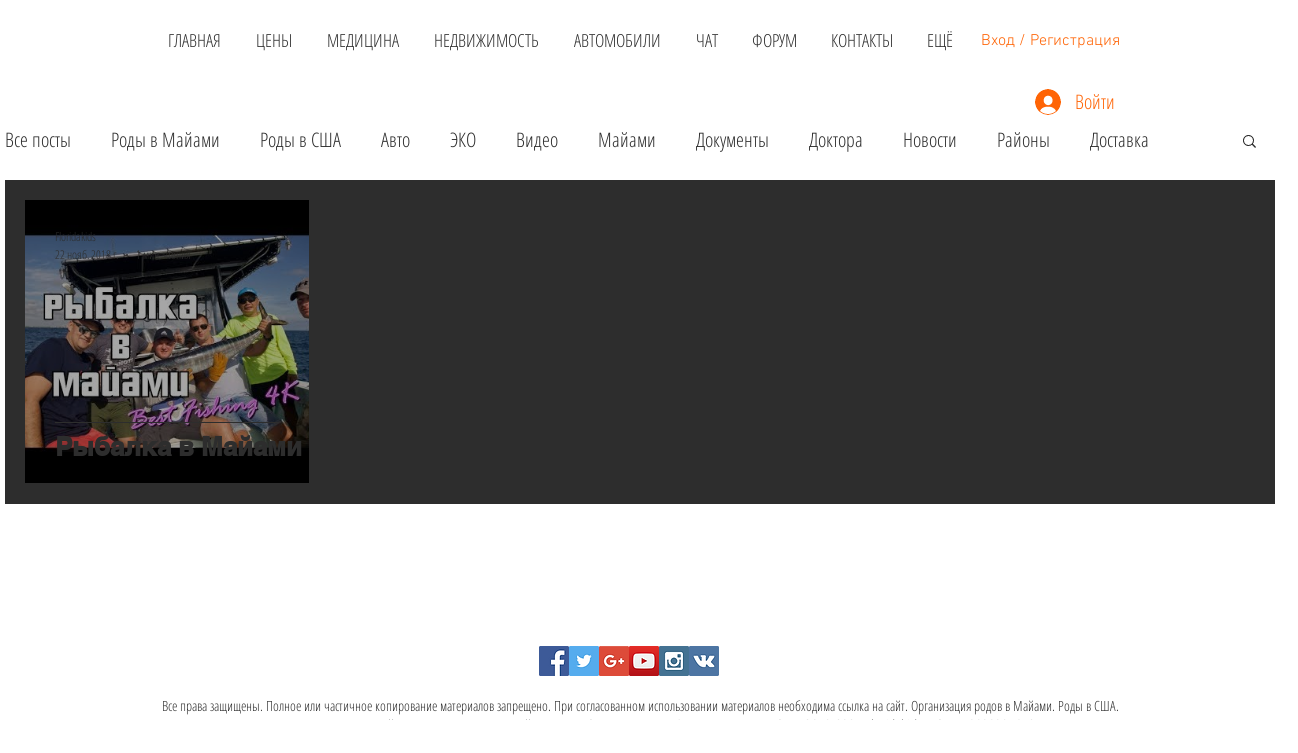

--- FILE ---
content_type: text/html; charset=utf-8
request_url: https://www.google.com/recaptcha/api2/aframe
body_size: 266
content:
<!DOCTYPE HTML><html><head><meta http-equiv="content-type" content="text/html; charset=UTF-8"></head><body><script nonce="ahhHPfiSCQHsWDFjIiWigg">/** Anti-fraud and anti-abuse applications only. See google.com/recaptcha */ try{var clients={'sodar':'https://pagead2.googlesyndication.com/pagead/sodar?'};window.addEventListener("message",function(a){try{if(a.source===window.parent){var b=JSON.parse(a.data);var c=clients[b['id']];if(c){var d=document.createElement('img');d.src=c+b['params']+'&rc='+(localStorage.getItem("rc::a")?sessionStorage.getItem("rc::b"):"");window.document.body.appendChild(d);sessionStorage.setItem("rc::e",parseInt(sessionStorage.getItem("rc::e")||0)+1);localStorage.setItem("rc::h",'1768663673279');}}}catch(b){}});window.parent.postMessage("_grecaptcha_ready", "*");}catch(b){}</script></body></html>

--- FILE ---
content_type: text/css; charset=utf-8
request_url: https://www.floridakids.ru/_serverless/pro-gallery-css-v4-server/layoutCss?ver=2&id=pro-blog&items=0_480_360&container=200_1230_305_720&options=gallerySizeType:px%7CgallerySizePx:292%7CimageMargin:32%7CisRTL:false%7CgalleryLayout:2%7CtitlePlacement:SHOW_ON_HOVER%7CcubeRatio:1%7CcubeType:fill
body_size: -249
content:
#pro-gallery-pro-blog [data-hook="item-container"][data-idx="0"].gallery-item-container{opacity: 1 !important;display: block !important;transition: opacity .2s ease !important;top: 0px !important;left: 0px !important;right: auto !important;height: 283px !important;width: 284px !important;} #pro-gallery-pro-blog [data-hook="item-container"][data-idx="0"] .gallery-item-common-info-outer{height: 100% !important;} #pro-gallery-pro-blog [data-hook="item-container"][data-idx="0"] .gallery-item-common-info{height: 100% !important;width: 100% !important;} #pro-gallery-pro-blog [data-hook="item-container"][data-idx="0"] .gallery-item-wrapper{width: 284px !important;height: 283px !important;margin: 0 !important;} #pro-gallery-pro-blog [data-hook="item-container"][data-idx="0"] .gallery-item-content{width: 284px !important;height: 283px !important;margin: 0px 0px !important;opacity: 1 !important;} #pro-gallery-pro-blog [data-hook="item-container"][data-idx="0"] .gallery-item-hover{width: 284px !important;height: 283px !important;opacity: 1 !important;} #pro-gallery-pro-blog [data-hook="item-container"][data-idx="0"] .item-hover-flex-container{width: 284px !important;height: 283px !important;margin: 0px 0px !important;opacity: 1 !important;} #pro-gallery-pro-blog [data-hook="item-container"][data-idx="0"] .gallery-item-wrapper img{width: 100% !important;height: 100% !important;opacity: 1 !important;} #pro-gallery-pro-blog .pro-gallery-prerender{height:283px !important;}#pro-gallery-pro-blog {height:283px !important; width:1230px !important;}#pro-gallery-pro-blog .pro-gallery-margin-container {height:283px !important;}#pro-gallery-pro-blog .pro-gallery {height:283px !important; width:1230px !important;}#pro-gallery-pro-blog .pro-gallery-parent-container {height:283px !important; width:1262px !important;}